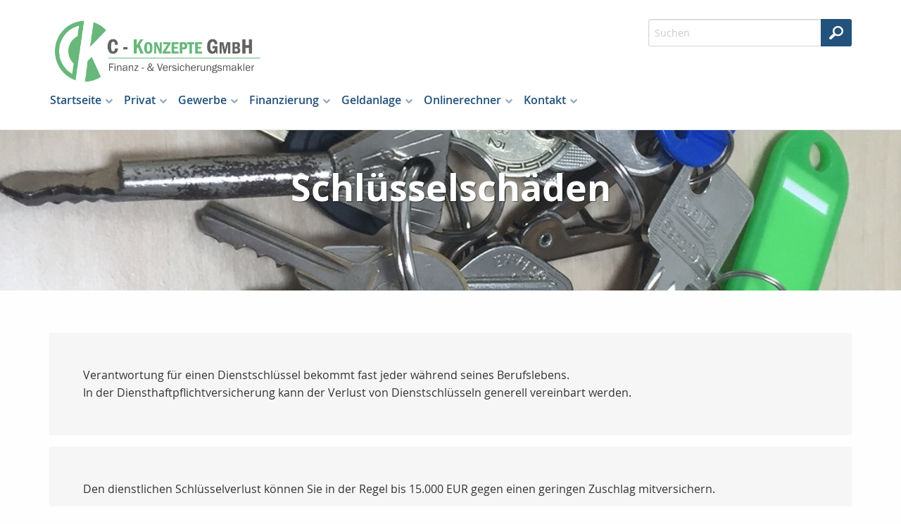

--- FILE ---
content_type: text/html;charset=UTF-8
request_url: https://7030151.invedaweb.de/privat.haftpflicht.diensthaftpflicht.schluessselschaeden.html
body_size: 9552
content:
<!DOCTYPE html><html lang="de" class="chrome no-js"><head data-host="web3"><title>Schlüsselschäden | C-Konzepte GmbH</title><meta charset="UTF-8"/><meta property="og:title" content="Schlüsselschäden | C-Konzepte GmbH"/><meta property="og:type" content="website"/><meta property="og:url" content="https://7030151.invedaweb.de/privat.haftpflicht.diensthaftpflicht.schluessselschaeden.html"/><meta property="og:image" content="https://7030151.invedaweb.de/content.4812793.images.bekxl.IMG_1674.JPG"/><meta name="thumbnail" content="https://7030151.invedaweb.de/content.4812793.images.bekxl.IMG_1674.JPG"/><meta property="og:image:type" content="JPG"/><meta property="og:image:width" content="1632"/><meta property="og:image:height" content="1224"/><meta property="max-image-preview" content="large"/><meta name="twitter:card" content="summary_large_image"/><meta name="twitter:site" content="@ "/><meta name="twitter:title" content="Schlüsselschäden | C-Konzepte GmbH"/><meta name="twitter:description" content="Verantwortung für einen Dienstschlüssel bekommt fast jeder während seines Berufslebens. In der Diensthaftpflichtversicherung kann der Verlust von Dienstschlüsseln generell vereinbart werden."/><meta name="twitter:image" content="https://7030151.invedaweb.de/content.4812793.images.bekxl.IMG_1674.JPG"/><meta property="fb:pages" content="193562574008462"/><meta property="og:description" content="Verantwortung für einen Dienstschlüssel bekommt fast jeder während seines Berufslebens. In der Diensthaftpflichtversicherung kann der Verlust von Dienstschlüsseln generell vereinbart werden."/><meta name="viewport" content="width=device-width, initial-scale=1"/><meta http-equiv="language" content="de"/><meta name="robots" content="index, follow"/><meta name="description" lang="de" content="Verantwortung für einen Dienstschlüssel bekommt fast jeder während seines Berufslebens. In der Diensthaftpflichtversicherung kann der Verlust von Dienstschlüsseln generell vereinbart werden."/><meta name="keywords" content="unabhängiger, Versicherungsmakler, Bergisch Gladbach, Cürten, Herkenrath, Versicherungen, Immobilien, Finanzierungen, OP Versicherung für den Hund, AXA, Css, Autoversicherung, Krankenversicherung, Haftpflichtversicherung, Finanzmakler, ammerländer, altersversorgung, rentenversicherung, C-Konzepte, VEMA, Maklerbüro, VHV"/><meta name="news_keywords" content="unabhängiger, Versicherungsmakler, Bergisch Gladbach, Cürten, Herkenrath, Versicherungen, Immobilien, Finanzierungen, OP Versicherung für den Hund, AXA, Css, Autoversicherung, Krankenversicherung, Haftpflichtversicherung, Finanzmakler, ammerländer, altersversorgung, rentenversicherung, C-Konzepte, VEMA, Maklerbüro, VHV"/><meta name="geo.region" content="DE-NW"/><meta name="geo.placename" content="Bergisch Gladbach"/><meta http-equiv="cache-control" content="public, max-age=1800, s-maxage=1800, must-revalidate"/><meta http-equiv="pragma" content="public"/><meta http-equiv="expires" content="Fri, 23 Jan 2026 00:21:57 GMT"/><meta name="generator" content="FAD - Fast Application Development Server"/><link rel="shortcut icon" href="/favicon.ico" type="image/x-icon"/><link rel="apple-touch-icon" href="/favicon.ico" type="image/x-icon"/><link rel="stylesheet" type="text/css" href="/scripts/jquery/jquery-ui/1.10.2/themes/default/jquery-ui.min.css?cb=1731416161" media="screen"/><link rel="stylesheet" type="text/css" href="/scripts/jquery/jquery-ui/1.10.2/themes/default/jquery-ui.structure.min.css?cb=1731416161" media="screen"/><link rel="stylesheet" type="text/css" href="/scripts/jquery/jquery-ui/1.10.2/themes/default/jquery-ui.theme.min.css?cb=1731416161" media="screen"/><link rel="stylesheet" type="text/css" href="/scripts/public.css?cb=1752575001" media="screen"/><link rel="stylesheet" type="text/css" href="/skins/css/default.css?cb=1731416228" media="screen"/><link rel="stylesheet" type="text/css" href="/cms.share.css.iconsprite.css" media="all"/><link rel="stylesheet" type="text/css" href="/skins/css/normalize/4.2.0/normalize.min.css?cb=1731416228" media="all"/><link rel="stylesheet" type="text/css" href="/skins/css/ui.totop.css?cb=1731416228" media="all"/><link rel="stylesheet" type="text/css" href="/skins/js/swiper/3.1.2/css/swiper.min.css?cb=1731416230" media="all"/><link rel="stylesheet" type="text/css" href="/skins/css/foundation.min.css?cb=1731416228" media="all"/><link rel="stylesheet" type="text/css" href="/skins/css/component.css?cb=1731416228" media="all"/><link rel="stylesheet" type="text/css" href="/scripts/font-awesome/css/font-awesome.min.css?cb=1731416161" media="screen"/><link rel="stylesheet" type="text/css" href="/skins/css/fullscreen.css?cb=1731416228" media="all"/><link rel="stylesheet" type="text/css" href="/fullscreen_white.css" media="all"/><link rel="stylesheet" type="text/css" href="/custom.css?cb=1639752542"/><script type="text/javascript" data-type="text/javascript" src="/skins/js/hyphenator/Hyphenator_Loader.js?cb=1731416230" data-cookieconsent="necessary">/*41b6f6c7c2812d3d1acd9c73e8c641c7*/</script><script type="text/javascript" data-type="text/javascript" src="/scripts/jquery/2.1.4/jquery.min.js?cb=1731416161" data-cookieconsent="necessary">/*5b91cb4fa631790ec8b741eed0330cd1*/</script><script type="text/javascript" data-type="text/javascript" src="/scripts/jquery/jquery-ui/1.12.1/jquery-ui.min.js?cb=1731416161" data-cookieconsent="necessary">/*8ee9ce4eccf8d9a1e0cc23684c8b5c77*/</script><script type="text/javascript">
      session = 'PHPSESSID=615mjf2uolpk01bcg1dqkhp0il';
    </script><script type="text/javascript" data-type="text/javascript" src="/scripts.ajax.js?cb=1731416201" data-cookieconsent="necessary">/*bca3630b4a1d4ca04e5c713ac6689bcd*/</script><script type="text/javascript">
      function setsubmit(t) {
        submit = t;
      };
    </script><script type="text/javascript" src="/public/fad-server/class/cms/mod/cookieconsent/cookieconsent.js">/*cookieconsent*/</script><script type="text/javascript">
        document.addEventListener( 'DOMContentLoaded' , function () {
          if (fad_cookieconsent) {
            fad_cookieconsent.init( {
              display : 'overlay',
              module : '4911706',
              maxage : '30'
            } );

            
            fad_cookieconsent.run();
            
          }
        } );
      </script></head><body itemscope="itemscope" itemtype="http://schema.org/WebPage" class="privat.haftpflicht.diensthaftpflicht.schluessselschaeden default"><div id="preloader"><div id="status" class="sk-fading-circle"><div class="sk-circle1 sk-circle"> </div><div class="sk-circle2 sk-circle"> </div><div class="sk-circle3 sk-circle"> </div><div class="sk-circle4 sk-circle"> </div><div class="sk-circle5 sk-circle"> </div><div class="sk-circle6 sk-circle"> </div><div class="sk-circle7 sk-circle"> </div><div class="sk-circle8 sk-circle"> </div><div class="sk-circle9 sk-circle"> </div><div class="sk-circle10 sk-circle"> </div><div class="sk-circle11 sk-circle"> </div><div class="sk-circle12 sk-circle"> </div></div></div><div class="wrapper"><nav class="top-bar top-bar-fixed" role="navigation"><div class="scrollbar-fix"><div class="row"><div class="columns"><div class="top-bar-left"><button class="toggle-search"> </button><button class="toggle-menu"><span> </span></button><a class="top-bar-logo" href="/index.html"><img alt=" C-Konzepte GmbH" src="/logo.png"/></a></div><div class="top-bar-right"><div id="mod_search_form_4841289" class="mod_search_form"><form action="/suche.html" method="get" accept-charset="UTF-8" target="_self"><fieldset><input id="fad_search_form_field" name="q" placeholder="Suchen" type="text" size="30"/><input id="fad_search_form_submit" value="" type="submit"/></fieldset></form></div></div><div class="dropdown-menu"><div id="mod_search_form_4841289" class="mod_search_form"><form action="/suche.html" method="get" accept-charset="UTF-8" target="_self"><fieldset><input id="fad_search_form_field" name="q" placeholder="Suchen" type="text" size="30"/><input id="fad_search_form_submit" value="" type="submit"/></fieldset></form></div><div id="dl-menu" class="dl-menuwrapper collapsed"><ul class="dl-menu dl-menuopen"><li class="menuitem has-submenu"><a class="page_link" href="/index.html" aria-haspopup="true">Startseite</a><ul class="dl-submenu menu-level-2"><li class="menuitem"><a class="page_link" href="/analyse.index.html">Analyse</a></li><li class="menuitem"><a class="page_link" href="/Angebotsanfragen.html">Angebotsanfragen</a></li><li class="menuitem has-submenu"><a class="page_link" href="/neu.index.html" aria-haspopup="true">Aktuelles</a><ul class="dl-submenu menu-level-3"><li class="menuitem has-submenu"><a class="page_link" href="/neu.index.html" aria-haspopup="true">Archiv</a><ul class="dl-submenu menu-level-4"><li class="menuitem"><a class="page_link" href="/neu.2009.html">Änderungen 2009</a></li><li class="menuitem"><a class="page_link" href="/neu.2008.html">Änderungen 2008</a></li><li class="menuitem"><a class="page_link" href="/neu.2007.html">Änderungen 2007</a></li><li class="menuitem"><a class="page_link" href="/neu.2006.html">Änderungen 2006</a></li><li class="menuitem"><a class="page_link" href="/neu.2005.html">Änderungen 2005</a></li><li class="menuitem"><a class="page_link" href="/neu.2004.html">Änderungen 2004</a></li><li class="menuitem"><a class="page_link" href="/neu.2019.html">Änderungen 2019</a></li><li class="menuitem"><a class="page_link" href="/neu.2018.html">Änderungen 2018</a></li><li class="menuitem"><a class="page_link" href="/neu.2017.html">Änderungen 2017</a></li><li class="menuitem"><a class="page_link" href="/neu.2016.html">Änderungen 2016</a></li><li class="menuitem"><a class="page_link" href="/neu.2015.html">Änderungen 2015</a></li><li class="menuitem has-submenu"><a class="page_link" href="/neu.2012.html" aria-haspopup="true">Änderungen 2012</a><ul class="dl-submenu menu-level-5"><li class="menuitem"><a class="page_link" href="/neu.wechsel-strom-gas.html">Wechsel Strom,Gas</a></li><li class="menuitem"><a class="page_link" href="/neu.warnbutton.html">Warnbutton</a></li><li class="menuitem"><a class="page_link" href="/neu.mitbestimmung-eu-buerger.html">Mitbestimmung EU-Bürger</a></li><li class="menuitem"><a class="page_link" href="/neu.kuerzung-solarfoerderung.html">Solarförderung</a></li><li class="menuitem"><a class="page_link" href="/neu.anerkennungsgesetz-ausland-fachkraefte.html">Rechengrößen 2012</a></li></ul></li><li class="menuitem"><a class="page_link" href="/neu.2014.html">Änderungen 2014</a></li><li class="menuitem"><a class="page_link" href="/neu.2013.html">Änderungen 2013</a></li><li class="menuitem"><a class="page_link" href="/neu.2012-2.html">Neu zum 01.09.2012</a></li><li class="menuitem"><a class="page_link" href="/neu.2011.html">Änderungen 2011</a></li><li class="menuitem"><a class="page_link" href="/neu.2010.html">Änderungen 2010</a></li><li class="menuitem"><a class="page_link" href="/neu.2022.html">Änderungen 2022</a></li><li class="menuitem"><a class="page_link" href="/neu.2021.html">Änderungen 2021</a></li><li class="menuitem"><a class="page_link" href="/neu.2020.html">Änderungen 2020</a></li><li class="menuitem"><a class="page_link" href="/neu.2025.html">Änderungen 2025</a></li><li class="menuitem"><a class="page_link" href="/neu.2024.html">Änderungen 2024</a></li><li class="menuitem"><a class="page_link" href="/neu.2023.html">Änderungen 2023</a></li></ul></li><li class="menuitem"><a class="page_link" href="/neu.2026.html">Änderungen 2026</a></li></ul></li><li class="menuitem has-submenu"><a class="page_link" href="/geschichte.versicherung.html" aria-haspopup="true">Wissenswertes</a><ul class="dl-submenu menu-level-3"><li class="menuitem"><a class="page_link" href="/geschichte.versicherung.html">Geschichte und Entstehung der Versicherungen</a></li></ul></li><li class="menuitem"><a class="page_link" href="/lexikon.html">Lexikon</a></li><li class="menuitem has-submenu"><a class="page_link" href="/Dokumente.html" aria-haspopup="true">Dokumente</a><ul class="dl-submenu menu-level-3"><li class="menuitem"><a class="page_link" href="/Kodex.html">Kodex</a></li><li class="menuitem"><a class="page_link" href="/dokumente.maklervertrag.mv.html">Was ist ein Maklervertrag</a></li></ul></li><li class="menuitem"><a class="page_link" href="/suche.html">Suche</a></li></ul></li><li class="menuitem has-submenu active"><a class="page_link" href="/privat.index.html" aria-haspopup="true">Privat</a><ul class="dl-submenu menu-level-2"><li class="menuitem has-submenu active"><a class="page_link" href="/privat.haftpflicht.index.html" aria-haspopup="true">Haftpflicht</a><ul class="dl-submenu menu-level-3"><li class="menuitem has-submenu"><a class="page_link" href="/privat.haftpflicht.privat.index.html" aria-haspopup="true">Privathaftpflicht</a><ul class="dl-submenu menu-level-4"><li class="menuitem"><a class="page_link" href="/privat.privathaftpflicht.leistungen.html">Leistungen</a></li><li class="menuitem"><a class="page_link" href="/Privathaftpflicht-fuer-Kinder.html">Privathaftpflicht für Kinder</a></li><li class="menuitem"><a class="page_link" href="/privat.privathaftpflicht.personen.html">versicherte Personen</a></li><li class="menuitem"><a class="page_link" href="/Was-ist-eine-Privathaftpflicht.html">Was ist ...</a></li></ul></li><li class="menuitem has-submenu active"><a class="page_link" href="/privat.haftpflicht.diensthaftpflicht.index.html" aria-haspopup="true">Diensthaftpflicht</a><ul class="dl-submenu menu-level-4"><li class="menuitem"><a class="page_link" href="/privat.haftpflicht.diensthaftpflicht.verwaltung.html">Verwaltung</a></li><li class="menuitem"><a class="page_link" href="/privat.haftpflicht.diensthaftpflicht.leistungen.html">Leistungen</a></li><li class="menuitem"><a class="page_link" href="/privat.haftpflicht.diensthaftpflicht.was.html">Was ist...</a></li><li class="menuitem"><a class="page_link" href="/privat.haftpflicht.diensthaftpflicht.wer.html">weitere Personen</a></li><li class="menuitem active"><a class="page_link" href="/privat.haftpflicht.diensthaftpflicht.schluessselschaeden.html">Schlüsselschäden</a></li><li class="menuitem"><a class="page_link" href="/privat.haftpflicht.diensthaftpflicht.richter.html">Justiz, Richter</a></li><li class="menuitem"><a class="page_link" href="/privat.haftpflicht.diensthaftpflicht.polizei.html">Polizei, Zoll</a></li><li class="menuitem"><a class="page_link" href="/privat.haftpflicht.diensthaftpflicht.lehrer.html">Lehrer</a></li></ul></li><li class="menuitem"><a class="page_link" href="/privat.haftpflicht.haus.index.html">H.u.Grundst.haft.</a></li><li class="menuitem"><a class="page_link" href="/Hundehaftpflicht.html">Hundehaftpflicht</a></li><li class="menuitem"><a class="page_link" href="/Pferdehaftpflicht.html">Pferdehaftpflicht</a></li><li class="menuitem"><a class="page_link" href="/privat.haftpflicht.oeltank.index.html">Öltankhaftpflicht</a></li><li class="menuitem"><a class="page_link" href="/privat.haftpflicht.drohnen.html">Drohnen</a></li><li class="menuitem"><a class="page_link" href="/Bauherrenhaftpflicht.html">Bauherrenhaftpflicht</a></li><li class="menuitem"><a class="page_link" href="/Jagdhaftpflicht.html">Jagdhaftpflicht</a></li><li class="menuitem"><a class="page_link" href="/Bootshaftpflicht.html">Boote</a></li></ul></li><li class="menuitem has-submenu"><a class="page_link" href="/privat.altersvorsorge.html" aria-haspopup="true">Altersvorsorge</a><ul class="dl-submenu menu-level-3"><li class="menuitem"><a class="page_link" href="/privat.privatrente.html">Privat-Rente</a></li><li class="menuitem"><a class="page_link" href="/privat.fonds.html">Fondsgebunden</a></li><li class="menuitem has-submenu"><a class="page_link" href="/privat.betriebliche.altersvorsorge.html" aria-haspopup="true">Betr. Altersvors.</a><ul class="dl-submenu menu-level-4"><li class="menuitem"><a class="page_link" href="/privat.betriebaltersvorsorge.direkt.html">Direktversicherung</a></li><li class="menuitem"><a class="page_link" href="/privat.betrieblaltersvorsorge.pensionszusage.html">Pensionszusage</a></li><li class="menuitem"><a class="page_link" href="/privat.betrieblaltersvorsorge.unterstuetzungskassen.html">Unterst.-kasse</a></li><li class="menuitem"><a class="page_link" href="/privat.betrieblaltersvorsorge.pensionskasse.html">Pensionskasse</a></li><li class="menuitem"><a class="page_link" href="/privat.betrieblaltersvorsorge.pensionsfonds.html">Pensionsfonds</a></li><li class="menuitem"><a class="page_link" href="/privat.betrieblaltersvorsorge.besteuerung.html">Besteuerung</a></li></ul></li><li class="menuitem"><a class="page_link" href="/privat.riester.html">Riester-Rente</a></li><li class="menuitem"><a class="page_link" href="/privat.ruerup.html">Rürup-Rente</a></li><li class="menuitem"><a class="page_link" href="/privat.wohnriester.html">Wohnriester</a></li></ul></li><li class="menuitem has-submenu"><a class="page_link" href="/privat.kinder.index.html" aria-haspopup="true">Kinder</a><ul class="dl-submenu menu-level-3"><li class="menuitem"><a class="page_link" href="/privat.kinder.haftpflicht.html">Privathaftpflicht</a></li><li class="menuitem"><a class="page_link" href="/privat.kinder.unfall.html">Unfall</a></li><li class="menuitem"><a class="page_link" href="/privat.kinder.invaliditaet.html">Invalidität</a></li><li class="menuitem"><a class="page_link" href="/privat.kinder.zusatzkranken.html">Zusatzkranken</a></li><li class="menuitem"><a class="page_link" href="/privat.kinder.ausbildung.html">Ausbildung</a></li><li class="menuitem"><a class="page_link" href="/privat.kinderbu.html">Kinder-BU</a></li><li class="menuitem"><a class="page_link" href="/privat.kinder.geldanlage.html">Kindersparplan</a></li></ul></li><li class="menuitem has-submenu"><a class="page_link" href="/privat.senioren.index.html" aria-haspopup="true">Senioren</a><ul class="dl-submenu menu-level-3"><li class="menuitem"><a class="page_link" href="/privat.senioren.unfall.html">Unfall</a></li><li class="menuitem"><a class="page_link" href="/privat.senioren.sterbegeld.html">Sterbegeld</a></li><li class="menuitem"><a class="page_link" href="/Pflegeabsicherung.html">Pflegeabsicherung</a></li><li class="menuitem"><a class="page_link" href="/Rechtsschutz-fuer-Senioren.html">Rechtsschutz für Senioren</a></li></ul></li><li class="menuitem has-submenu"><a class="page_link" href="/privat.rechtsschutz.index.html" aria-haspopup="true">Rechtsschutz</a><ul class="dl-submenu menu-level-3"><li class="menuitem"><a class="page_link" href="/privat.rechtsschutz.senioren.html">Senioren</a></li><li class="menuitem"><a class="page_link" href="/privat.rechtsschutz.verkehr.index.html">Rund um das KFZ</a></li><li class="menuitem"><a class="page_link" href="/privat.rechtsschutz.arbeitsrecht.html">Arbeit und Beruf</a></li><li class="menuitem"><a class="page_link" href="/privat.rechtsschutz.wug.html">Wohnungen und Grundstücke</a></li><li class="menuitem"><a class="page_link" href="/privat.rechtsschutz.leistung.html">Leistungen</a></li><li class="menuitem"><a class="page_link" href="/privat.rechtsschutz.vertragsarten.html">Vertragsarten</a></li><li class="menuitem"><a class="page_link" href="/privat.rechtsschutz.wassollten.html">Was sollten Sie</a></li><li class="menuitem"><a class="page_link" href="/privat.rechtsschutz.singles.html">Singles</a></li><li class="menuitem"><a class="page_link" href="/privat.rechtsschutz.internet.html">Internet</a></li><li class="menuitem"><a class="page_link" href="/privat.rechtsschutz.familie.html">Familien</a></li></ul></li><li class="menuitem has-submenu"><a class="page_link" href="/privat.ausland.index.html" aria-haspopup="true">Reisen</a><ul class="dl-submenu menu-level-3"><li class="menuitem"><a class="page_link" href="/privat.ausland.reise.html">Reise-Krankenv.</a></li><li class="menuitem"><a class="page_link" href="/privat.ausland.ruecktritt.html">Reiserücktritt</a></li><li class="menuitem"><a class="page_link" href="/privat.ausland.gepaeck.html">Reisegepäck</a></li></ul></li><li class="menuitem has-submenu"><a class="page_link" href="/privat.pflegeabsicherung.html" aria-haspopup="true">Pflegeabsicherung</a><ul class="dl-submenu menu-level-3"><li class="menuitem"><a class="page_link" href="/gesetzliche-Pflegeversicherung.html">gesetzliche PV</a></li><li class="menuitem"><a class="page_link" href="/privat.pflegeversicherung.html">Pflegeversicherung</a></li><li class="menuitem"><a class="page_link" href="/privat.pflege-Bahr.html">Pflege-Bahr</a></li></ul></li><li class="menuitem has-submenu"><a class="page_link" href="/privat.sozialversicherunge.pv.html" aria-haspopup="true">Sozialversicherung</a><ul class="dl-submenu menu-level-3"><li class="menuitem"><a class="page_link" href="/privat.sozialversicherunge.pv.html">Gesetzliche PV</a></li><li class="menuitem"><a class="page_link" href="/privat.sozialversicherung.gkv.html">Gesetzliche KV</a></li></ul></li><li class="menuitem has-submenu"><a class="page_link" href="/privat.kv.index.html" aria-haspopup="true">Krankenversicherung</a><ul class="dl-submenu menu-level-3"><li class="menuitem"><a class="page_link" href="/Gesetzliche-Krankenversicherung.html">Gesetzliche KV</a></li><li class="menuitem has-submenu"><a class="page_link" href="/privat.kv.pkv.index.html" aria-haspopup="true">Private KV</a><ul class="dl-submenu menu-level-4"><li class="menuitem"><a class="page_link" href="/privat.kv.pkv.ambulant.html">Ambulant</a></li><li class="menuitem"><a class="page_link" href="/privat.kv.pkv.leistungen.html">Leistungen</a></li><li class="menuitem"><a class="page_link" href="/privat.kv.pkv.was.html">Was ist...</a></li><li class="menuitem"><a class="page_link" href="/privat.kv.zahnzusatz.index.html">Zahnzusatz</a></li><li class="menuitem"><a class="page_link" href="/privat.kv.pkv.zahn.html">Zahnversicherung</a></li><li class="menuitem"><a class="page_link" href="/privat.kv.pkv.stationaer.html">Stationärer Versicherungsschutz</a></li><li class="menuitem"><a class="page_link" href="/privat.kv.pkv.pflegezusatz.html">Pflegezusatz</a></li><li class="menuitem"><a class="page_link" href="/privat.kv.pkv.pflege.html">Pflegeversicherung</a></li><li class="menuitem"><a class="page_link" href="/privat.kv.pkv.krankentagegeld.html">Krankentagegeld</a></li><li class="menuitem"><a class="page_link" href="/privat.kv.pkv.krankenhaustagegeld.html">Krankenhaus- Tagegeld</a></li><li class="menuitem"><a class="page_link" href="/privat.kv.krankenzusatz.index.html">Zusatz KV</a></li></ul></li><li class="menuitem"><a class="page_link" href="/privat.kv.pkv.vergleich.html">Vergleich</a></li></ul></li><li class="menuitem has-submenu"><a class="page_link" href="/privat.arbeitskraftabsicherung.html" aria-haspopup="true">Arbeitskraftabsicherung</a><ul class="dl-submenu menu-level-3"><li class="menuitem has-submenu"><a class="page_link" href="/privat.unfall.html" aria-haspopup="true">Unfallversicherung</a><ul class="dl-submenu menu-level-4"><li class="menuitem"><a class="page_link" href="/Kinderunfallversicherung.html">Kinderunfallversicherung</a></li><li class="menuitem"><a class="page_link" href="/privat.unfall.was.html">Was ist eine Unfallversicherung</a></li><li class="menuitem"><a class="page_link" href="/privat.unfall.leistung.html">Leistungen</a></li><li class="menuitem"><a class="page_link" href="/privat.unfall.gliedertaxe.html">Gliedertaxe</a></li></ul></li><li class="menuitem"><a class="page_link" href="/privat.erwerbsunfaehigkeit.html">Erwerbsunfähigkeit</a></li><li class="menuitem"><a class="page_link" href="/privat.grundfaehigkeit.html">Grundfähigkeit</a></li><li class="menuitem"><a class="page_link" href="/privat.funktionsinvaliditaet.html">Funktionsinvalidität</a></li><li class="menuitem"><a class="page_link" href="/privat.dienstunfaehigkeitsversicherung.html">Dienstunfähigkeit</a></li><li class="menuitem"><a class="page_link" href="/privat.dreaddeseasepflege.html">Schwere Krankheiten</a></li><li class="menuitem"><a class="page_link" href="/privat.berufsunfaehigkeit.html">Berufsunfähigkeit</a></li><li class="menuitem"><a class="page_link" href="/Rechtsschutz-Arbeit-und-Beruf.html">Rechtsschutz Arbeit und Beruf</a></li></ul></li><li class="menuitem has-submenu"><a class="page_link" href="/privat.bauleistung.index.html" aria-haspopup="true">Bauvorhaben</a><ul class="dl-submenu menu-level-3"><li class="menuitem has-submenu"><a class="page_link" href="/privat.bausparen.html" aria-haspopup="true">Bausparen</a><ul class="dl-submenu menu-level-4"><li class="menuitem"><a class="page_link" href="/Wohnriester-Bausparen.html">Wohnriester</a></li></ul></li><li class="menuitem has-submenu"><a class="page_link" href="/privat.baufinanzierung.html" aria-haspopup="true">Baufinanzierung</a><ul class="dl-submenu menu-level-4"><li class="menuitem"><a class="page_link" href="/Wohnriester.html">Wohnriester</a></li></ul></li><li class="menuitem"><a class="page_link" href="/privat.bauleistung.wasundwie.html">Was und wie hoch</a></li><li class="menuitem"><a class="page_link" href="/privat.bauleistungsversicherung.html">Bauleistungsversicherung</a></li><li class="menuitem"><a class="page_link" href="/privat.bauhelferunfall.html">Bauhelfer-Unfallversicherung</a></li><li class="menuitem"><a class="page_link" href="/privat.bauvorhaben.bauherren.index.html">Bauherrenhaftpflicht</a></li></ul></li><li class="menuitem has-submenu"><a class="page_link" href="/privat.eigentumsabsicherung.html" aria-haspopup="true">Eigentumsabsicherung</a><ul class="dl-submenu menu-level-3"><li class="menuitem"><a class="page_link" href="/Privathaftpflicht.html">Privathaftpflicht</a></li><li class="menuitem"><a class="page_link" href="/Haus-und-Grundstueck.html">Haus und Grundstück Haftpflicht</a></li><li class="menuitem"><a class="page_link" href="/Rechtsschutz-fuer-Eigentuemer-und-Mieter.html">Rechtsschutz</a></li><li class="menuitem has-submenu"><a class="page_link" href="/privat.gebaeude.html" aria-haspopup="true">Wohngebäude</a><ul class="dl-submenu menu-level-4"><li class="menuitem"><a class="page_link" href="/privat.gebaeude.verpflichtungen.html">Verpflichtungen und Totalschaden</a></li><li class="menuitem"><a class="page_link" href="/privat.gebaeude.wieversichert.html">Wie und was ist versichert</a></li><li class="menuitem"><a class="page_link" href="/privat.gebaeude.risiken.html">Risiken und Versicherungsschäden</a></li><li class="menuitem"><a class="page_link" href="/privat.gebaeude.feuerrohbau.html">Feuerrohbau</a></li><li class="menuitem"><a class="page_link" href="/privat.gebaeude.deckungserweiterung.html">Deckungserw.</a></li></ul></li><li class="menuitem has-submenu"><a class="page_link" href="/privat.hausrat.index.html" aria-haspopup="true">Hausrat</a><ul class="dl-submenu menu-level-4"><li class="menuitem"><a class="page_link" href="/privat.hausrat.zusatz.html">Zusatzversicherung Deckungserw.</a></li><li class="menuitem"><a class="page_link" href="/privat.hausrat.wasistdas.html">Was ist Hausrat</a></li><li class="menuitem"><a class="page_link" href="/privat.hausrat.unterversicherung.html">Richtig vers.</a></li><li class="menuitem"><a class="page_link" href="/privat.hausrat.mitversichert.html">Mitversichert</a></li></ul></li></ul></li><li class="menuitem has-submenu"><a class="page_link" href="/privat.hinterbliebenen.html" aria-haspopup="true">Hinterbliebenen Absicherung</a><ul class="dl-submenu menu-level-3"><li class="menuitem"><a class="page_link" href="/Sterbegeldversicherung.html">Sterbegeldversicherung</a></li><li class="menuitem"><a class="page_link" href="/privat.hinterbliebenen.risikoleben.html">Risikoleben</a></li><li class="menuitem"><a class="page_link" href="/privat.hinterbliebenen.kapitalleben.html">Kapitalleben</a></li><li class="menuitem"><a class="page_link" href="/privat.hinterbliebenen.fondsleben.html">Fondsgebunden</a></li></ul></li><li class="menuitem has-submenu"><a class="page_link" href="/privat.kraftfahrtversicherung.html" aria-haspopup="true">Kraftfahrtversicherung</a><ul class="dl-submenu menu-level-3"><li class="menuitem"><a class="page_link" href="/Rechtsschutz-Kfz.html">Rechtsschutz Kfz</a></li><li class="menuitem has-submenu"><a class="page_link" href="/privat.kraftfahrtversicherung.automobil.html" aria-haspopup="true">Automobil</a><ul class="dl-submenu menu-level-4"><li class="menuitem"><a class="page_link" href="/privat.kraftfahrtversicherung.auto.haftpflicht.html">Haftpflicht</a></li><li class="menuitem"><a class="page_link" href="/privat.kraftfahrtversicherung.auto.kasko.html">Teil- oder Vollkasko</a></li><li class="menuitem"><a class="page_link" href="/privat.kraftfahrtversicherung.auto.leistung.html">Leistungen und Schutzbrief</a></li><li class="menuitem"><a class="page_link" href="/privat.kraftfahrtversicherung.auto.systeme.html">Systeme und Schadensfreiheitsklassen </a></li><li class="menuitem"><a class="page_link" href="/privat.kfz.vergleich.html">Vergleich</a></li><li class="menuitem"><a class="page_link" href="/privat.kfz.insassen.html">Insassenversicherung</a></li></ul></li><li class="menuitem"><a class="page_link" href="/privat.mopedversicherung.html">Mopedversicherung</a></li><li class="menuitem"><a class="page_link" href="/privat.lieferwagen.html">Lieferwagenversicherung</a></li><li class="menuitem"><a class="page_link" href="/privat.wohnmobil.html">Wohnmobil</a></li><li class="menuitem"><a class="page_link" href="/privat.motorradversicherung.html">Motorradversicherung</a></li></ul></li><li class="menuitem has-submenu"><a class="page_link" href="/privat.tiere.html" aria-haspopup="true">Tiere</a><ul class="dl-submenu menu-level-3"><li class="menuitem"><a class="page_link" href="/privat.tierkrankenversicherung.html">Tierkrankenversicherung</a></li><li class="menuitem"><a class="page_link" href="/privat.pferde.html">Pferdehaftpflicht</a></li><li class="menuitem"><a class="page_link" href="/privat.hunde.index.html">Hundehaftpflicht</a></li></ul></li><li class="menuitem has-submenu"><a class="page_link" href="/privat.vollmachten_verfuegungen.html" aria-haspopup="true">Vollmachten u. Verfügungen</a><ul class="dl-submenu menu-level-3"><li class="menuitem"><a class="page_link" href="/privat.vollmachten-u.-verfuegungen.Sorgerechtsverfuegung.html">Sorgerechtsverfügung</a></li><li class="menuitem"><a class="page_link" href="/privat.vollmachten-u.-verfuegungen.patientenverfuegung.html">Patientenverfügung</a></li><li class="menuitem"><a class="page_link" href="/privat.vollmachten-u.-verfuegungen.html">Vorsorgevollmacht</a></li></ul></li><li class="menuitem has-submenu"><a class="page_link" href="/privat.boote.html" aria-haspopup="true">Boote</a><ul class="dl-submenu menu-level-3"><li class="menuitem"><a class="page_link" href="/privat.trailerversicherung.html">Trailerversicherung</a></li><li class="menuitem has-submenu"><a class="page_link" href="/privat.bootshaftpflicht.html" aria-haspopup="true">Haftpflicht</a><ul class="dl-submenu menu-level-4"><li class="menuitem"><a class="page_link" href="/privat.wassersporhaftpflicht.html">Wassersport</a></li><li class="menuitem"><a class="page_link" href="/privat.skipperhaftpflichtversicherung.html">Skipper</a></li></ul></li><li class="menuitem"><a class="page_link" href="/privat.bootskaskoversicherung.html">Bootskaskoversicherung</a></li></ul></li></ul></li><li class="menuitem has-submenu"><a class="page_link" href="/gewerbe.index.html" aria-haspopup="true">Gewerbe</a><ul class="dl-submenu menu-level-2"><li class="menuitem"><a class="page_link" href="/gewerbe.manager.index.html">Manager</a></li><li class="menuitem"><a class="page_link" href="/gewerbe.fuhrpark.index.html">Fuhrpark</a></li><li class="menuitem has-submenu"><a class="page_link" href="/gewerbe.transport.index.html" aria-haspopup="true">Transport</a><ul class="dl-submenu menu-level-3"><li class="menuitem"><a class="page_link" href="/gewerbe.transport.warentransport.html">Warentransport</a></li><li class="menuitem"><a class="page_link" href="/gewerbe.transport.werkverkehr.html">Werkverkehr</a></li><li class="menuitem"><a class="page_link" href="/gewerbe.transport.frachtfuehrer.html">Frachtführer</a></li><li class="menuitem"><a class="page_link" href="/gewerbe.transport.deckung.html">Deckungsmöglichkeiten</a></li><li class="menuitem"><a class="page_link" href="/gewerbe.transport.betriebsunterbrechung.html">Betriebsunterbr.</a></li></ul></li><li class="menuitem"><a class="page_link" href="/gewerbe.messevers.index.html">Messe</a></li><li class="menuitem"><a class="page_link" href="/gewerbe.bauleistung.index.html">Bauleistung</a></li><li class="menuitem"><a class="page_link" href="/gewerbe.bauunterbrechung.index.html">Bauunterbrechung</a></li><li class="menuitem"><a class="page_link" href="/gewerbe.montage.index.html">Montage</a></li><li class="menuitem"><a class="page_link" href="/gewerbe.umwelt.index.html">Umwelt</a></li><li class="menuitem has-submenu"><a class="page_link" href="/gewerbe.firmenrechtsschutz.index.html" aria-haspopup="true">Firmenrechtsschutz</a><ul class="dl-submenu menu-level-3"><li class="menuitem"><a class="page_link" href="/gewerbe.firmenrechtsschutz.personenkreis.html">Personenkreis u. Firmen-RS</a></li><li class="menuitem"><a class="page_link" href="/gewerbe.firmenrechtsschutz.wohnungsrs.html">Wohnung und Grundstück-RS</a></li><li class="menuitem"><a class="page_link" href="/gewerbe.firmenrechtsschutz.verwaltungsrs.html">Verwaltung- RS</a></li><li class="menuitem"><a class="page_link" href="/gewerbe.firmenrechtsschutz.vertragsrs.html">Vertrag,Sachen - RS</a></li><li class="menuitem"><a class="page_link" href="/gewerbe.firmenrechtsschutz.strafrs.html">Straf- RS</a></li><li class="menuitem"><a class="page_link" href="/gewerbe.firmenrechtsschutz.steuerrs.html">Steuer- RS</a></li></ul></li><li class="menuitem has-submenu"><a class="page_link" href="/gewerbe.betriebliche-altersvorsorge.html" aria-haspopup="true">Betriebliche Altersvorsorge</a><ul class="dl-submenu menu-level-3"><li class="menuitem"><a class="page_link" href="/gewerbe.unterstuetzungskassen.html">Unterstützungskassen</a></li><li class="menuitem"><a class="page_link" href="/gewerbe.pensionszusage.html">Pensionszusage</a></li><li class="menuitem"><a class="page_link" href="/gewerbe.direktversicherung.html">Direktversicherung</a></li></ul></li><li class="menuitem has-submenu"><a class="page_link" href="/gewerbe.kaution.html" aria-haspopup="true">Kaution</a><ul class="dl-submenu menu-level-3"><li class="menuitem"><a class="page_link" href="/gewerbe.kreditversicherung.index.html">Kreditversicherung</a></li></ul></li><li class="menuitem has-submenu"><a class="page_link" href="/gewerbe.haftpflicht.index.html" aria-haspopup="true">Haftpflicht</a><ul class="dl-submenu menu-level-3"><li class="menuitem"><a class="page_link" href="/gewerbe.vermoegensschadenhaftpflicht.index.html">Vermögensschäden</a></li><li class="menuitem"><a class="page_link" href="/gewerbe.produkthaftpflicht.index.html">Produkthaftpflicht</a></li><li class="menuitem"><a class="page_link" href="/gewerbe.betriebshaftpflicht.index.html">Betriebshaftpflicht</a></li><li class="menuitem"><a class="page_link" href="/gewerbe.berufshaftpflicht.index.html">Berufshaftpflicht</a></li></ul></li><li class="menuitem has-submenu"><a class="page_link" href="/gewerbe.sach.index.html" aria-haspopup="true">Sach</a><ul class="dl-submenu menu-level-3"><li class="menuitem"><a class="page_link" href="/gewerbe.photovoltaik.html">Photovoltaikanlage</a></li><li class="menuitem"><a class="page_link" href="/gewerbe.praxisausfall.index.html">Praxisausfall</a></li><li class="menuitem"><a class="page_link" href="/gewerbe.mietverlust.index.html">Mietverlust</a></li><li class="menuitem"><a class="page_link" href="/gewerbe.maschinen.index.html">Maschinen</a></li><li class="menuitem"><a class="page_link" href="/gewerbe.itversicherung.index.html">IT-Versicherung</a></li><li class="menuitem"><a class="page_link" href="/gewerbe.feuerversicherung.index.html">Feuer</a></li><li class="menuitem"><a class="page_link" href="/gewerbe.ertragsschaden.index.html">Ertragsschaden</a></li><li class="menuitem"><a class="page_link" href="/gewerbe.elektronikversicherung.index.html">Elektronik</a></li><li class="menuitem"><a class="page_link" href="/gewerbe.betriebsunterbrechungsvers.index.html">Betriebsunterbrechung</a></li><li class="menuitem"><a class="page_link" href="/gewerbe.betriebsinhalt.index.html">Betriebsinhalt</a></li><li class="menuitem"><a class="page_link" href="/gewerbe.betriebsgebaeude.index.html">Betriebsgebäude</a></li></ul></li><li class="menuitem"><a class="page_link" href="/Gruppenunfallversicherung.html">Gruppenunfallversicherung</a></li><li class="menuitem"><a class="page_link" href="/gewerbe.vertrauensschaden.index.html">Vertrauensschäden</a></li><li class="menuitem"><a class="page_link" href="/gewerbe.vermieterrs.index.html">Vermieterrechtsschutz</a></li></ul></li><li class="menuitem has-submenu"><a class="page_link" href="/finanzierung.index.html" aria-haspopup="true">Finanzierung</a><ul class="dl-submenu menu-level-2"><li class="menuitem"><a class="page_link" href="/Baufinanzierung.html">Baufinanzierung</a></li></ul></li><li class="menuitem has-submenu"><a class="page_link" href="/investment.index.html" aria-haspopup="true">Geldanlage</a><ul class="dl-submenu menu-level-2"><li class="menuitem"><a class="page_link" href="/investment.fondspolicen.index.html">Fondspolicen</a></li></ul></li><li class="menuitem has-submenu"><a class="page_link" href="/tarifrechner.index.html" aria-haspopup="true">Onlinerechner</a><ul class="dl-submenu menu-level-2"><li class="menuitem"><a class="page_link" href="/Angebotsanfrage.html">Angebotsanfragen</a></li></ul></li><li class="menuitem has-submenu"><a class="page_link" href="/Kontakt.html" aria-haspopup="true">Kontakt</a><ul class="dl-submenu menu-level-2"><li class="menuitem"><a class="page_link" href="/anfahrt.html">Anfahrt</a></li><li class="menuitem"><a class="page_link" href="/Impressum.html">Impressum</a></li><li class="menuitem"><a class="page_link" href="/Erstinformation.html">Erstinformation</a></li><li class="menuitem"><a class="page_link" href="/datenschutz.html">Datenschutz</a></li><li class="menuitem"><a class="page_link" href="/beratung.html">Persönliche Beratung</a></li></ul></li></ul></div><ul class="menu mega-menu"><li class="menuitem has-submenu"><a class="page_link" href="/index.html" aria-haspopup="true">Startseite</a><ul class="submenu menu-level-2"><div class="menu-column"><li><a href="/analyse.index.html">Analyse</a></li><li><a href="/Angebotsanfragen.html">Angebotsanfragen</a></li></div><div class="menu-column"><li><a href="/neu.index.html">Aktuelles</a><ul class="submenu menu-level-3"><li><a href="/neu.index.html">Archiv</a></li><li><a href="/neu.2026.html">Änderungen 2026</a></li></ul></li></div><div class="menu-column"><li><a href="/geschichte.versicherung.html">Wissenswertes</a><ul class="submenu menu-level-3"><li><a href="/geschichte.versicherung.html">Geschichte und Entstehung der Versicherungen</a></li></ul></li><li><a href="/lexikon.html">Lexikon</a></li></div><div class="menu-column"><li><a href="/Dokumente.html">Dokumente</a><ul class="submenu menu-level-3"><li><a href="/Kodex.html">Kodex</a></li><li><a href="/dokumente.maklervertrag.mv.html">Was ist ein Maklervertrag</a></li></ul></li><li><a href="/suche.html">Suche</a></li></div></ul></li><li class="menuitem has-submenu active"><a class="page_link" href="/privat.index.html" aria-haspopup="true">Privat</a><ul class="submenu menu-level-2"><div class="menu-column"><li><a href="/privat.haftpflicht.index.html" class="selected">Haftpflicht</a><ul class="submenu menu-level-3"><li><a href="/privat.haftpflicht.privat.index.html">Privathaftpflicht</a></li><li><a href="/privat.haftpflicht.diensthaftpflicht.index.html" class="selected">Diensthaftpflicht</a></li><li><a href="/privat.haftpflicht.haus.index.html">H.u.Grundst.haft.</a></li><li><a href="/Hundehaftpflicht.html">Hundehaftpflicht</a></li><li><a href="/Pferdehaftpflicht.html">Pferdehaftpflicht</a></li><li><a href="/privat.haftpflicht.oeltank.index.html">Öltankhaftpflicht</a></li><li><a href="/privat.haftpflicht.drohnen.html">Drohnen</a></li><li><a href="/Bauherrenhaftpflicht.html">Bauherrenhaftpflicht</a></li><li><a href="/Jagdhaftpflicht.html">Jagdhaftpflicht</a></li><li><a href="/Bootshaftpflicht.html">Boote</a></li></ul></li><li><a href="/privat.altersvorsorge.html">Altersvorsorge</a><ul class="submenu menu-level-3"><li><a href="/privat.privatrente.html">Privat-Rente</a></li><li><a href="/privat.fonds.html">Fondsgebunden</a></li><li><a href="/privat.betriebliche.altersvorsorge.html">Betr. Altersvors.</a></li><li><a href="/privat.riester.html">Riester-Rente</a></li><li><a href="/privat.ruerup.html">Rürup-Rente</a></li><li><a href="/privat.wohnriester.html">Wohnriester</a></li></ul></li><li><a href="/privat.kinder.index.html">Kinder</a><ul class="submenu menu-level-3"><li><a href="/privat.kinder.haftpflicht.html">Privathaftpflicht</a></li><li><a href="/privat.kinder.unfall.html">Unfall</a></li><li><a href="/privat.kinder.invaliditaet.html">Invalidität</a></li><li><a href="/privat.kinder.zusatzkranken.html">Zusatzkranken</a></li><li><a href="/privat.kinder.ausbildung.html">Ausbildung</a></li><li><a href="/privat.kinderbu.html">Kinder-BU</a></li><li><a href="/privat.kinder.geldanlage.html">Kindersparplan</a></li></ul></li></div><div class="menu-column"><li><a href="/privat.senioren.index.html">Senioren</a><ul class="submenu menu-level-3"><li><a href="/privat.senioren.unfall.html">Unfall</a></li><li><a href="/privat.senioren.sterbegeld.html">Sterbegeld</a></li><li><a href="/Pflegeabsicherung.html">Pflegeabsicherung</a></li><li><a href="/Rechtsschutz-fuer-Senioren.html">Rechtsschutz für Senioren</a></li></ul></li><li><a href="/privat.rechtsschutz.index.html">Rechtsschutz</a><ul class="submenu menu-level-3"><li><a href="/privat.rechtsschutz.senioren.html">Senioren</a></li><li><a href="/privat.rechtsschutz.verkehr.index.html">Rund um das KFZ</a></li><li><a href="/privat.rechtsschutz.arbeitsrecht.html">Arbeit und Beruf</a></li><li><a href="/privat.rechtsschutz.wug.html">Wohnungen und Grundstücke</a></li><li><a href="/privat.rechtsschutz.leistung.html">Leistungen</a></li><li><a href="/privat.rechtsschutz.vertragsarten.html">Vertragsarten</a></li><li><a href="/privat.rechtsschutz.wassollten.html">Was sollten Sie</a></li><li><a href="/privat.rechtsschutz.singles.html">Singles</a></li><li><a href="/privat.rechtsschutz.internet.html">Internet</a></li><li><a href="/privat.rechtsschutz.familie.html">Familien</a></li></ul></li><li><a href="/privat.ausland.index.html">Reisen</a><ul class="submenu menu-level-3"><li><a href="/privat.ausland.reise.html">Reise-Krankenv.</a></li><li><a href="/privat.ausland.ruecktritt.html">Reiserücktritt</a></li><li><a href="/privat.ausland.gepaeck.html">Reisegepäck</a></li></ul></li><li><a href="/privat.pflegeabsicherung.html">Pflegeabsicherung</a><ul class="submenu menu-level-3"><li><a href="/gesetzliche-Pflegeversicherung.html">gesetzliche PV</a></li><li><a href="/privat.pflegeversicherung.html">Pflegeversicherung</a></li><li><a href="/privat.pflege-Bahr.html">Pflege-Bahr</a></li></ul></li></div><div class="menu-column"><li><a href="/privat.sozialversicherunge.pv.html">Sozialversicherung</a><ul class="submenu menu-level-3"><li><a href="/privat.sozialversicherunge.pv.html">Gesetzliche PV</a></li><li><a href="/privat.sozialversicherung.gkv.html">Gesetzliche KV</a></li></ul></li><li><a href="/privat.kv.index.html">Krankenversicherung</a><ul class="submenu menu-level-3"><li><a href="/Gesetzliche-Krankenversicherung.html">Gesetzliche KV</a></li><li><a href="/privat.kv.pkv.index.html">Private KV</a></li><li><a href="/privat.kv.pkv.vergleich.html">Vergleich</a></li></ul></li><li><a href="/privat.arbeitskraftabsicherung.html">Arbeitskraftabsicherung</a><ul class="submenu menu-level-3"><li><a href="/privat.unfall.html">Unfallversicherung</a></li><li><a href="/privat.erwerbsunfaehigkeit.html">Erwerbsunfähigkeit</a></li><li><a href="/privat.grundfaehigkeit.html">Grundfähigkeit</a></li><li><a href="/privat.funktionsinvaliditaet.html">Funktionsinvalidität</a></li><li><a href="/privat.dienstunfaehigkeitsversicherung.html">Dienstunfähigkeit</a></li><li><a href="/privat.dreaddeseasepflege.html">Schwere Krankheiten</a></li><li><a href="/privat.berufsunfaehigkeit.html">Berufsunfähigkeit</a></li><li><a href="/Rechtsschutz-Arbeit-und-Beruf.html">Rechtsschutz Arbeit und Beruf</a></li></ul></li><li><a href="/privat.bauleistung.index.html">Bauvorhaben</a><ul class="submenu menu-level-3"><li><a href="/privat.bausparen.html">Bausparen</a></li><li><a href="/privat.baufinanzierung.html">Baufinanzierung</a></li><li><a href="/privat.bauleistung.wasundwie.html">Was und wie hoch</a></li><li><a href="/privat.bauleistungsversicherung.html">Bauleistungsversicherung</a></li><li><a href="/privat.bauhelferunfall.html">Bauhelfer-Unfallversicherung</a></li><li><a href="/privat.bauvorhaben.bauherren.index.html">Bauherrenhaftpflicht</a></li></ul></li></div><div class="menu-column"><li><a href="/privat.eigentumsabsicherung.html">Eigentumsabsicherung</a><ul class="submenu menu-level-3"><li><a href="/Privathaftpflicht.html">Privathaftpflicht</a></li><li><a href="/Haus-und-Grundstueck.html">Haus und Grundstück Haftpflicht</a></li><li><a href="/Rechtsschutz-fuer-Eigentuemer-und-Mieter.html">Rechtsschutz</a></li><li><a href="/privat.gebaeude.html">Wohngebäude</a></li><li><a href="/privat.hausrat.index.html">Hausrat</a></li></ul></li><li><a href="/privat.hinterbliebenen.html">Hinterbliebenen Absicherung</a><ul class="submenu menu-level-3"><li><a href="/Sterbegeldversicherung.html">Sterbegeldversicherung</a></li><li><a href="/privat.hinterbliebenen.risikoleben.html">Risikoleben</a></li><li><a href="/privat.hinterbliebenen.kapitalleben.html">Kapitalleben</a></li><li><a href="/privat.hinterbliebenen.fondsleben.html">Fondsgebunden</a></li></ul></li><li><a href="/privat.kraftfahrtversicherung.html">Kraftfahrtversicherung</a><ul class="submenu menu-level-3"><li><a href="/Rechtsschutz-Kfz.html">Rechtsschutz Kfz</a></li><li><a href="/privat.kraftfahrtversicherung.automobil.html">Automobil</a></li><li><a href="/privat.mopedversicherung.html">Mopedversicherung</a></li><li><a href="/privat.lieferwagen.html">Lieferwagenversicherung</a></li><li><a href="/privat.wohnmobil.html">Wohnmobil</a></li><li><a href="/privat.motorradversicherung.html">Motorradversicherung</a></li></ul></li><li><a href="/privat.tiere.html">Tiere</a><ul class="submenu menu-level-3"><li><a href="/privat.tierkrankenversicherung.html">Tierkrankenversicherung</a></li><li><a href="/privat.pferde.html">Pferdehaftpflicht</a></li><li><a href="/privat.hunde.index.html">Hundehaftpflicht</a></li></ul></li><li><a href="/privat.vollmachten_verfuegungen.html">Vollmachten u. Verfügungen</a><ul class="submenu menu-level-3"><li><a href="/privat.vollmachten-u.-verfuegungen.Sorgerechtsverfuegung.html">Sorgerechtsverfügung</a></li><li><a href="/privat.vollmachten-u.-verfuegungen.patientenverfuegung.html">Patientenverfügung</a></li><li><a href="/privat.vollmachten-u.-verfuegungen.html">Vorsorgevollmacht</a></li></ul></li><li><a href="/privat.boote.html">Boote</a><ul class="submenu menu-level-3"><li><a href="/privat.trailerversicherung.html">Trailerversicherung</a></li><li><a href="/privat.bootshaftpflicht.html">Haftpflicht</a></li><li><a href="/privat.bootskaskoversicherung.html">Bootskaskoversicherung</a></li></ul></li></div></ul></li><li class="menuitem has-submenu"><a class="page_link" href="/gewerbe.index.html" aria-haspopup="true">Gewerbe</a><ul class="submenu menu-level-2"><div class="menu-column"><li><a href="/gewerbe.manager.index.html">Manager</a></li><li><a href="/gewerbe.fuhrpark.index.html">Fuhrpark</a></li><li><a href="/gewerbe.transport.index.html">Transport</a><ul class="submenu menu-level-3"><li><a href="/gewerbe.transport.warentransport.html">Warentransport</a></li><li><a href="/gewerbe.transport.werkverkehr.html">Werkverkehr</a></li><li><a href="/gewerbe.transport.frachtfuehrer.html">Frachtführer</a></li><li><a href="/gewerbe.transport.deckung.html">Deckungsmöglichkeiten</a></li><li><a href="/gewerbe.transport.betriebsunterbrechung.html">Betriebsunterbr.</a></li></ul></li><li><a href="/gewerbe.messevers.index.html">Messe</a></li><li><a href="/gewerbe.bauleistung.index.html">Bauleistung</a></li><li><a href="/gewerbe.bauunterbrechung.index.html">Bauunterbrechung</a></li><li><a href="/gewerbe.montage.index.html">Montage</a></li></div><div class="menu-column"><li><a href="/gewerbe.umwelt.index.html">Umwelt</a></li><li><a href="/gewerbe.firmenrechtsschutz.index.html">Firmenrechtsschutz</a><ul class="submenu menu-level-3"><li><a href="/gewerbe.firmenrechtsschutz.personenkreis.html">Personenkreis u. Firmen-RS</a></li><li><a href="/gewerbe.firmenrechtsschutz.wohnungsrs.html">Wohnung und Grundstück-RS</a></li><li><a href="/gewerbe.firmenrechtsschutz.verwaltungsrs.html">Verwaltung- RS</a></li><li><a href="/gewerbe.firmenrechtsschutz.vertragsrs.html">Vertrag,Sachen - RS</a></li><li><a href="/gewerbe.firmenrechtsschutz.strafrs.html">Straf- RS</a></li><li><a href="/gewerbe.firmenrechtsschutz.steuerrs.html">Steuer- RS</a></li></ul></li><li><a href="/gewerbe.betriebliche-altersvorsorge.html">Betriebliche Altersvorsorge</a><ul class="submenu menu-level-3"><li><a href="/gewerbe.unterstuetzungskassen.html">Unterstützungskassen</a></li><li><a href="/gewerbe.pensionszusage.html">Pensionszusage</a></li><li><a href="/gewerbe.direktversicherung.html">Direktversicherung</a></li></ul></li></div><div class="menu-column"><li><a href="/gewerbe.kaution.html">Kaution</a><ul class="submenu menu-level-3"><li><a href="/gewerbe.kreditversicherung.index.html">Kreditversicherung</a></li></ul></li><li><a href="/gewerbe.haftpflicht.index.html">Haftpflicht</a><ul class="submenu menu-level-3"><li><a href="/gewerbe.vermoegensschadenhaftpflicht.index.html">Vermögensschäden</a></li><li><a href="/gewerbe.produkthaftpflicht.index.html">Produkthaftpflicht</a></li><li><a href="/gewerbe.betriebshaftpflicht.index.html">Betriebshaftpflicht</a></li><li><a href="/gewerbe.berufshaftpflicht.index.html">Berufshaftpflicht</a></li></ul></li></div><div class="menu-column"><li><a href="/gewerbe.sach.index.html">Sach</a><ul class="submenu menu-level-3"><li><a href="/gewerbe.photovoltaik.html">Photovoltaikanlage</a></li><li><a href="/gewerbe.praxisausfall.index.html">Praxisausfall</a></li><li><a href="/gewerbe.mietverlust.index.html">Mietverlust</a></li><li><a href="/gewerbe.maschinen.index.html">Maschinen</a></li><li><a href="/gewerbe.itversicherung.index.html">IT-Versicherung</a></li><li><a href="/gewerbe.feuerversicherung.index.html">Feuer</a></li><li><a href="/gewerbe.ertragsschaden.index.html">Ertragsschaden</a></li><li><a href="/gewerbe.elektronikversicherung.index.html">Elektronik</a></li><li><a href="/gewerbe.betriebsunterbrechungsvers.index.html">Betriebsunterbrechung</a></li><li><a href="/gewerbe.betriebsinhalt.index.html">Betriebsinhalt</a></li><li><a href="/gewerbe.betriebsgebaeude.index.html">Betriebsgebäude</a></li></ul></li><li><a href="/Gruppenunfallversicherung.html">Gruppenunfallversicherung</a></li><li><a href="/gewerbe.vertrauensschaden.index.html">Vertrauensschäden</a></li><li><a href="/gewerbe.vermieterrs.index.html">Vermieterrechtsschutz</a></li></div></ul></li><li class="menuitem has-submenu"><a class="page_link" href="/finanzierung.index.html" aria-haspopup="true">Finanzierung</a><ul class="submenu menu-level-2"><div class="menu-column only"><li><a href="/finanzierung.index.html">Finanzierung</a><ul class="submenu menu-level-3"><li><a href="/Baufinanzierung.html">Baufinanzierung</a></li></ul></li></div></ul></li><li class="menuitem has-submenu"><a class="page_link" href="/investment.index.html" aria-haspopup="true">Geldanlage</a><ul class="submenu menu-level-2"><div class="menu-column only"><li><a href="/investment.index.html">Geldanlage</a><ul class="submenu menu-level-3"><li><a href="/investment.fondspolicen.index.html">Fondspolicen</a></li></ul></li></div></ul></li><li class="menuitem has-submenu"><a class="page_link" href="/tarifrechner.index.html" aria-haspopup="true">Onlinerechner</a><ul class="submenu menu-level-2"><div class="menu-column only"><li><a href="/tarifrechner.index.html">Onlinerechner</a><ul class="submenu menu-level-3"><li><a href="/Angebotsanfrage.html">Angebotsanfragen</a></li></ul></li></div></ul></li><li class="menuitem has-submenu"><a class="page_link" href="/Kontakt.html" aria-haspopup="true">Kontakt</a><ul class="submenu menu-level-2"><div class="menu-column only"><li><a href="/Kontakt.html">Kontakt</a><ul class="submenu menu-level-3"><li><a href="/anfahrt.html">Anfahrt</a></li><li><a href="/Impressum.html">Impressum</a></li><li><a href="/Erstinformation.html">Erstinformation</a></li><li><a href="/datenschutz.html">Datenschutz</a></li><li><a href="/beratung.html">Persönliche Beratung</a></li></ul></li></div></ul></li></ul></div></div></div></div></nav><header id="header" style="background-image:url(/content.4812793.images.bekxl.IMG_1674.1600x1067.JPG)"><div class="row"><div class="caption text-center columns"><h1 itemprop="name" class="hyphenate fad_caption">Schlüsselschäden</h1></div></div></header><main class="no-header"><section class="main-content"><div id="content"><div class="content_wrapper" eitem="privat.haftpflicht.diensthaftpflicht.schluessselschaeden"><div class="row"><div class="columns"><div eitem="privat.haftpflicht.diensthaftpflicht.schluessselschaeden" class="i_content_wrapper"><text><div id="page_page_4812793" class="page_page schema_WebSite" itemscope="itemscope" itemtype="http://schema.org/WebPage"><div id="" class="highlight callout">
  <p>
    Verantwortung für einen Dienstschlüssel bekommt fast jeder während seines Berufslebens.<br/>
    In der Diensthaftpflichtversicherung kann der Verlust von Dienstschlüsseln generell vereinbart werden.
  </p>
</div>
<div id="" class="highlight callout">
  <p>
    Den dienstlichen Schlüsselverlust können Sie in der Regel bis 15.000 EUR gegen einen geringen Zuschlag mitversichern.
  </p>
  <p>
    <b>Die Leistungen der Versicherung bei Verlust von Dienstschlüsseln:</b>
  </p>
  <ul>
    <li>die notwendige Auswechselung von Schlössern
    </li>
    <li>vorübergehende Sicherungsmaßnahmen (Notschloss) und wenn notwendig, einen Objektschutz (meist 14 Tage - gerechnet ab dem festgestellten Zeitpunkt des Schlüsselverlustes)
    </li>
  </ul>
  <p>
    <b>Ausgeschlossen sind:</b>
  </p>
  <ul>
    <li>die Haftung aus dem Verlust von Tresor- und Möbelschlüsseln sowie sonstigen Schlüsseln zu beweglichen Sachen
    </li>
    <li>Folgeschäden, die sich aus einem Schlüsselverlust ergeben (z. B. Einbruch)
    </li>
  </ul>
</div></div></text></div></div></div></div></div></section></main></div><footer><section class="footer1"><div class="row"><div class="columns"><div id="mod_addressbox_4840266" nr="4840266" class="mod_addressbox"><div itemscope="itemscope" itemtype="http://schema.org/LocalBusiness"><h3 class="addressbox_caption"><span itemprop="name">Kontaktieren Sie uns</span></h3><div class="contact_data" itemprop="address" itemscope="itemscope" itemtype="http://schema.org/PostalAddress"><div class="adress_data"><div itemprop="name" class="address_company">C-Konzepte GmbH</div><div itemprop="name" class="address_name">Björn Cürten</div><div class="googlemaps_with_link"><a itemprop="streetAddress" class="address_street" href="https://maps.google.com/maps?hl=de&amp;daddr=Alter+Schulweg+1+51429+Bergisch+Gladbach&amp;z=16" target="_blank" data-toggle="tooltip" title="Link zur Google Maps" rel="nofollow"><i class="fa fa-map-marker"> </i>Alter Schulweg 1</a><br/><a itemprop="addressLocality" class="address_location" href="https://maps.google.com/maps?hl=de&amp;daddr=Alter+Schulweg+1+51429+Bergisch+Gladbach&amp;z=16" target="_blank" data-toggle="tooltip" title="Link zur Google Maps" rel="nofollow">51429 Bergisch Gladbach</a></div><div itemprop="telephone" class="address_phone"><a class="address_phone_link" href="tel:0220482908"><i class="fa fa-phone"> </i>02204 / 82908</a></div><div class="address_handy"><a class="address_handy_link" href="tel:01788586661"><i class="fa fa-mobile"> </i>0178-8586661</a></div><div itemprop="faxNumber" class="address_fax"><a class="address_fax_link" href="tel:0220485328"><i class="fa fa-fax"> </i>02204 / 85328</a></div><div itemprop="email" class="address_mail"><a class="mailto" onclick="self.location.href = 'mailto:' + decodeBase64('aW5mb0BjLWtvbnplcHRlLmRl'); return false;"><span class="spamBlocker">&#105;&#110;&#102;&#111;&#64;&#99;&#45;&#107;&#111;&#110;&#122;&#101;&#112;&#116;&#101;&#46;&#100;&#101;</span></a></div><div class="address_homepage"><a target="_blank" href="http://www.c-konzepte.de" rel="nofollow">http://www.c-konzepte.de</a></div></div></div><div class="addressbox_read_more"><button type="button" class="button open_form" onclick="requestWebbox('/mod/4839357/cms.mod.public.show.ajax');return false;">Nachricht schreiben</button></div></div></div></div></div></section><section class="footer2"><div id="mod_sitemap_4839657" class="mod_sitemap row"><div class="columns"><ul class="fad_sitemap_level_1"><li><a href="/index.html"><span class="title">Startseite</span></a><ul class="fad_sitemap_level_2"><li><a href="/analyse.index.html"><span class="title">Analyse</span></a></li><li><a href="/Angebotsanfragen.html"><span class="title">Angebotsanfragen</span></a></li><li><a href="/neu.index.html"><span class="title">Aktuelles</span></a></li><li><a href="/geschichte.versicherung.html"><span class="title">Wissenswertes</span></a></li><li><a href="/lexikon.html"><span class="title">Lexikon</span></a></li><li><a href="/Dokumente.html"><span class="title">Dokumente</span></a></li><li><a href="/suche.html"><span class="title">Suche</span></a></li></ul></li><li><a href="/privat.index.html"><span class="title">Privat</span></a><ul class="fad_sitemap_level_2"><li><a href="/privat.haftpflicht.index.html"><span class="title">Haftpflicht</span></a></li><li><a href="/privat.altersvorsorge.html"><span class="title">Altersvorsorge</span></a></li><li><a href="/privat.kinder.index.html"><span class="title">Kinder</span></a></li><li><a href="/privat.senioren.index.html"><span class="title">Senioren</span></a></li><li><a href="/privat.rechtsschutz.index.html"><span class="title">Rechtsschutz</span></a></li><li><a href="/privat.ausland.index.html"><span class="title">Reisen</span></a></li><li><a href="/privat.pflegeabsicherung.html"><span class="title">Pflegeabsicherung</span></a></li><li><a href="/privat.sozialversicherunge.pv.html"><span class="title">Sozialversicherung</span></a></li><li><a href="/privat.kv.index.html"><span class="title">Krankenversicherung</span></a></li><li><a href="/privat.arbeitskraftabsicherung.html"><span class="title">Arbeitskraftabsicherung</span></a></li><li><a href="/privat.bauleistung.index.html"><span class="title">Bauvorhaben</span></a></li><li><a href="/privat.eigentumsabsicherung.html"><span class="title">Eigentumsabsicherung</span></a></li><li><a href="/privat.hinterbliebenen.html"><span class="title">Hinterbliebenen Absicherung</span></a></li><li><a href="/privat.kraftfahrtversicherung.html"><span class="title">Kraftfahrtversicherung</span></a></li><li><a href="/privat.tiere.html"><span class="title">Tiere</span></a></li><li><a href="/privat.vollmachten_verfuegungen.html"><span class="title">Vollmachten u. Verfügungen</span></a></li><li><a href="/privat.boote.html"><span class="title">Boote</span></a></li></ul></li><li><a href="/gewerbe.index.html"><span class="title">Gewerbe</span></a><ul class="fad_sitemap_level_2"><li><a href="/gewerbe.manager.index.html"><span class="title">Manager</span></a></li><li><a href="/gewerbe.fuhrpark.index.html"><span class="title">Fuhrpark</span></a></li><li><a href="/gewerbe.transport.index.html"><span class="title">Transport</span></a></li><li><a href="/gewerbe.messevers.index.html"><span class="title">Messe</span></a></li><li><a href="/gewerbe.bauleistung.index.html"><span class="title">Bauleistung</span></a></li><li><a href="/gewerbe.bauunterbrechung.index.html"><span class="title">Bauunterbrechung</span></a></li><li><a href="/gewerbe.montage.index.html"><span class="title">Montage</span></a></li><li><a href="/gewerbe.umwelt.index.html"><span class="title">Umwelt</span></a></li><li><a href="/gewerbe.firmenrechtsschutz.index.html"><span class="title">Firmenrechtsschutz</span></a></li><li><a href="/gewerbe.betriebliche-altersvorsorge.html"><span class="title">Betriebliche Altersvorsorge</span></a></li><li><a href="/gewerbe.kaution.html"><span class="title">Kaution</span></a></li><li><a href="/gewerbe.haftpflicht.index.html"><span class="title">Haftpflicht</span></a></li><li><a href="/gewerbe.sach.index.html"><span class="title">Sach</span></a></li><li><a href="/Gruppenunfallversicherung.html"><span class="title">Gruppenunfallversicherung</span></a></li><li><a href="/gewerbe.vertrauensschaden.index.html"><span class="title">Vertrauensschäden</span></a></li><li><a href="/gewerbe.vermieterrs.index.html"><span class="title">Vermieterrechtsschutz</span></a></li></ul></li><li><a href="/finanzierung.index.html"><span class="title">Finanzierung</span></a><ul class="fad_sitemap_level_2"><li><a href="/Baufinanzierung.html"><span class="title">Baufinanzierung</span></a></li></ul></li><li><a href="/investment.index.html"><span class="title">Geldanlage</span></a><ul class="fad_sitemap_level_2"><li><a href="/investment.fondspolicen.index.html"><span class="title">Fondspolicen</span></a></li></ul></li><li><a href="/tarifrechner.index.html"><span class="title">Onlinerechner</span></a><ul class="fad_sitemap_level_2"><li><a href="/Angebotsanfrage.html"><span class="title">Angebotsanfragen</span></a></li></ul></li><li><a href="/Kontakt.html"><span class="title">Kontakt</span></a><ul class="fad_sitemap_level_2"><li><a href="/anfahrt.html"><span class="title">Anfahrt</span></a></li><li><a href="/Impressum.html"><span class="title">Impressum</span></a></li><li><a href="/Erstinformation.html"><span class="title">Erstinformation</span></a></li><li><a href="/datenschutz.html"><span class="title">Datenschutz</span></a></li><li><a href="/beratung.html"><span class="title">Persönliche Beratung</span></a></li></ul></li></ul></div></div></section><section class="footer3"><div class="scrollbar-fix"><div class="row"><div class="medium-5 medium-push-7 columns"><ul class="social-icons"><li><a class="mod_kodex" href="/Kodex.html" title="Kodex"> </a></li></ul></div><div class="medium-7 medium-pull-5 columns"><ul class="sysmenu"><li><a href="/Impressum.html">Impressum</a></li><li><a href="/Erstinformation.html">Erstinformation</a></li><li><a href="/lexikon.html">Lexikon</a></li><li><a href="/suche.html">Suche</a></li></ul><p class="copyright">
                    Copyright ©
                    2026
                      powered by
                      <a href="http://www.inveda.net/web.html" title="Eigene Homepage erstellen - Sofort Online"><b>Inveda.net</b></a></p></div></div></div></section></footer><script type="text/javascript" src="/skins/js/modernizr.custom.js"> </script><script type="text/javascript" src="/skins/js/jquery.easing.1.3.js"> </script><script type="text/javascript" src="/skins/js/jquery.ui.totop.js"> </script><script type="text/javascript" src="/skins/js/jquery.dlmenu.js"> </script><script type="text/javascript" src="/skins/js/swiper/3.1.2/js/swiper.min.js"> </script><script type="text/javascript" src="/skins/js/fullscreen.main.js"> </script></body></html>

--- FILE ---
content_type: text/css;charset=UTF-8
request_url: https://7030151.invedaweb.de/custom.css?cb=1639752542
body_size: 328
content:
.button.rss_link,
.newsoverview .button.rss_link {
  display: none !important;
}